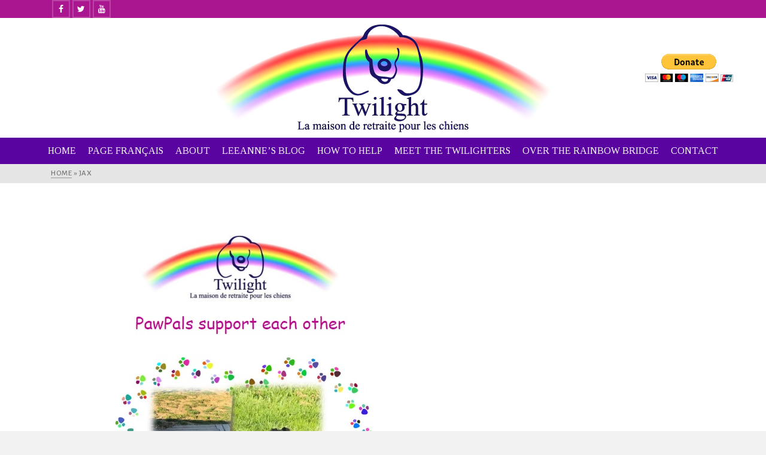

--- FILE ---
content_type: text/html; charset=UTF-8
request_url: https://twilightchiens.com/jax/
body_size: 12769
content:
<!DOCTYPE html>
<html class="no-js" dir="ltr" lang="en-GB" itemscope="itemscope" itemtype="http://schema.org/WebPage" >
<head>
  <meta charset="UTF-8">
  <meta name="viewport" content="width=device-width, initial-scale=1.0">
  <meta http-equiv="X-UA-Compatible" content="IE=edge">
  <script>(function(html){html.className = html.className.replace(/\bno-js\b/,'js')})(document.documentElement);</script>
<title>JAx | Twilight</title>

		<!-- All in One SEO 4.2.2 -->
		<meta name="robots" content="max-image-preview:large" />
		<link rel="canonical" href="https://twilightchiens.com/jax/" />
		<meta property="og:locale" content="en_GB" />
		<meta property="og:site_name" content="Twilight | La maison de retraite pour les chiens" />
		<meta property="og:type" content="article" />
		<meta property="og:title" content="JAx | Twilight" />
		<meta property="og:url" content="https://twilightchiens.com/jax/" />
		<meta property="article:published_time" content="2020-10-21T08:43:51+00:00" />
		<meta property="article:modified_time" content="2020-10-21T08:43:51+00:00" />
		<meta name="twitter:card" content="summary" />
		<meta name="twitter:title" content="JAx | Twilight" />
		<script type="application/ld+json" class="aioseo-schema">
			{"@context":"https:\/\/schema.org","@graph":[{"@type":"WebSite","@id":"https:\/\/twilightchiens.com\/#website","url":"https:\/\/twilightchiens.com\/","name":"Twilight","description":"La maison de retraite pour les chiens","inLanguage":"en-GB","publisher":{"@id":"https:\/\/twilightchiens.com\/#organization"}},{"@type":"Organization","@id":"https:\/\/twilightchiens.com\/#organization","name":"Twilight","url":"https:\/\/twilightchiens.com\/"},{"@type":"BreadcrumbList","@id":"https:\/\/twilightchiens.com\/jax\/#breadcrumblist","itemListElement":[{"@type":"ListItem","@id":"https:\/\/twilightchiens.com\/#listItem","position":1,"item":{"@type":"WebPage","@id":"https:\/\/twilightchiens.com\/","name":"Home","description":"Twilight the retirement home for dogs situated in the Dordogne, France cares for over 30 old, sick and disabled dogs in a loving home environment.","url":"https:\/\/twilightchiens.com\/"},"nextItem":"https:\/\/twilightchiens.com\/jax\/#listItem"},{"@type":"ListItem","@id":"https:\/\/twilightchiens.com\/jax\/#listItem","position":2,"item":{"@type":"WebPage","@id":"https:\/\/twilightchiens.com\/jax\/","name":"JAx","url":"https:\/\/twilightchiens.com\/jax\/"},"previousItem":"https:\/\/twilightchiens.com\/#listItem"}]},{"@type":"Person","@id":"https:\/\/twilightchiens.com\/author\/liz-brown\/#author","url":"https:\/\/twilightchiens.com\/author\/liz-brown\/","name":"Liz Brown","image":{"@type":"ImageObject","@id":"https:\/\/twilightchiens.com\/jax\/#authorImage","url":"https:\/\/secure.gravatar.com\/avatar\/53af678a68b4d432db952805084dadce?s=96&d=blank&r=g","width":96,"height":96,"caption":"Liz Brown"}},{"@type":"ItemPage","@id":"https:\/\/twilightchiens.com\/jax\/#itempage","url":"https:\/\/twilightchiens.com\/jax\/","name":"JAx | Twilight","inLanguage":"en-GB","isPartOf":{"@id":"https:\/\/twilightchiens.com\/#website"},"breadcrumb":{"@id":"https:\/\/twilightchiens.com\/jax\/#breadcrumblist"},"author":"https:\/\/twilightchiens.com\/author\/liz-brown\/#author","creator":"https:\/\/twilightchiens.com\/author\/liz-brown\/#author","datePublished":"2020-10-21T08:43:51+00:00","dateModified":"2020-10-21T08:43:51+00:00"}]}
		</script>
		<!-- All in One SEO -->

<link rel='dns-prefetch' href='//static.addtoany.com' />
<link rel='dns-prefetch' href='//fonts.googleapis.com' />
<link rel="alternate" type="application/rss+xml" title="Twilight &raquo; Feed" href="https://twilightchiens.com/feed/" />
<link rel="alternate" type="application/rss+xml" title="Twilight &raquo; Comments Feed" href="https://twilightchiens.com/comments/feed/" />
		<!-- This site uses the Google Analytics by MonsterInsights plugin v8.6.0 - Using Analytics tracking - https://www.monsterinsights.com/ -->
							<script src="//www.googletagmanager.com/gtag/js?id=UA-143759465-1"  data-cfasync="false" data-wpfc-render="false" type="text/javascript" async></script>
			<script data-cfasync="false" data-wpfc-render="false" type="text/javascript">
				var mi_version = '8.6.0';
				var mi_track_user = true;
				var mi_no_track_reason = '';
				
								var disableStrs = [
															'ga-disable-UA-143759465-1',
									];

				/* Function to detect opted out users */
				function __gtagTrackerIsOptedOut() {
					for ( var index = 0; index < disableStrs.length; index++ ) {
						if ( document.cookie.indexOf( disableStrs[ index ] + '=true' ) > -1 ) {
							return true;
						}
					}

					return false;
				}

				/* Disable tracking if the opt-out cookie exists. */
				if ( __gtagTrackerIsOptedOut() ) {
					for ( var index = 0; index < disableStrs.length; index++ ) {
						window[ disableStrs[ index ] ] = true;
					}
				}

				/* Opt-out function */
				function __gtagTrackerOptout() {
					for ( var index = 0; index < disableStrs.length; index++ ) {
						document.cookie = disableStrs[ index ] + '=true; expires=Thu, 31 Dec 2099 23:59:59 UTC; path=/';
						window[ disableStrs[ index ] ] = true;
					}
				}

				if ( 'undefined' === typeof gaOptout ) {
					function gaOptout() {
						__gtagTrackerOptout();
					}
				}
								window.dataLayer = window.dataLayer || [];

				window.MonsterInsightsDualTracker = {
					helpers: {},
					trackers: {},
				};
				if ( mi_track_user ) {
					function __gtagDataLayer() {
						dataLayer.push( arguments );
					}

					function __gtagTracker( type, name, parameters ) {
						if (!parameters) {
							parameters = {};
						}

						if (parameters.send_to) {
							__gtagDataLayer.apply( null, arguments );
							return;
						}

						if ( type === 'event' ) {
							
															parameters.send_to = monsterinsights_frontend.ua;
								__gtagDataLayer( type, name, parameters );
													} else {
							__gtagDataLayer.apply( null, arguments );
						}
					}
					__gtagTracker( 'js', new Date() );
					__gtagTracker( 'set', {
						'developer_id.dZGIzZG' : true,
											} );
															__gtagTracker( 'config', 'UA-143759465-1', {"forceSSL":"true","link_attribution":"true"} );
										window.gtag = __gtagTracker;											(function () {
							/* https://developers.google.com/analytics/devguides/collection/analyticsjs/ */
							/* ga and __gaTracker compatibility shim. */
							var noopfn = function () {
								return null;
							};
							var newtracker = function () {
								return new Tracker();
							};
							var Tracker = function () {
								return null;
							};
							var p = Tracker.prototype;
							p.get = noopfn;
							p.set = noopfn;
							p.send = function (){
								var args = Array.prototype.slice.call(arguments);
								args.unshift( 'send' );
								__gaTracker.apply(null, args);
							};
							var __gaTracker = function () {
								var len = arguments.length;
								if ( len === 0 ) {
									return;
								}
								var f = arguments[len - 1];
								if ( typeof f !== 'object' || f === null || typeof f.hitCallback !== 'function' ) {
									if ( 'send' === arguments[0] ) {
										var hitConverted, hitObject = false, action;
										if ( 'event' === arguments[1] ) {
											if ( 'undefined' !== typeof arguments[3] ) {
												hitObject = {
													'eventAction': arguments[3],
													'eventCategory': arguments[2],
													'eventLabel': arguments[4],
													'value': arguments[5] ? arguments[5] : 1,
												}
											}
										}
										if ( 'pageview' === arguments[1] ) {
											if ( 'undefined' !== typeof arguments[2] ) {
												hitObject = {
													'eventAction': 'page_view',
													'page_path' : arguments[2],
												}
											}
										}
										if ( typeof arguments[2] === 'object' ) {
											hitObject = arguments[2];
										}
										if ( typeof arguments[5] === 'object' ) {
											Object.assign( hitObject, arguments[5] );
										}
										if ( 'undefined' !== typeof arguments[1].hitType ) {
											hitObject = arguments[1];
											if ( 'pageview' === hitObject.hitType ) {
												hitObject.eventAction = 'page_view';
											}
										}
										if ( hitObject ) {
											action = 'timing' === arguments[1].hitType ? 'timing_complete' : hitObject.eventAction;
											hitConverted = mapArgs( hitObject );
											__gtagTracker( 'event', action, hitConverted );
										}
									}
									return;
								}

								function mapArgs( args ) {
									var arg, hit = {};
									var gaMap = {
										'eventCategory': 'event_category',
										'eventAction': 'event_action',
										'eventLabel': 'event_label',
										'eventValue': 'event_value',
										'nonInteraction': 'non_interaction',
										'timingCategory': 'event_category',
										'timingVar': 'name',
										'timingValue': 'value',
										'timingLabel': 'event_label',
										'page' : 'page_path',
										'location' : 'page_location',
										'title' : 'page_title',
									};
									for ( arg in args ) {
																				if ( ! ( ! args.hasOwnProperty(arg) || ! gaMap.hasOwnProperty(arg) ) ) {
											hit[gaMap[arg]] = args[arg];
										} else {
											hit[arg] = args[arg];
										}
									}
									return hit;
								}

								try {
									f.hitCallback();
								} catch ( ex ) {
								}
							};
							__gaTracker.create = newtracker;
							__gaTracker.getByName = newtracker;
							__gaTracker.getAll = function () {
								return [];
							};
							__gaTracker.remove = noopfn;
							__gaTracker.loaded = true;
							window['__gaTracker'] = __gaTracker;
						})();
									} else {
										console.log( "" );
					( function () {
							function __gtagTracker() {
								return null;
							}
							window['__gtagTracker'] = __gtagTracker;
							window['gtag'] = __gtagTracker;
					} )();
									}
			</script>
				<!-- / Google Analytics by MonsterInsights -->
		<script type="text/javascript">
/* <![CDATA[ */
window._wpemojiSettings = {"baseUrl":"https:\/\/s.w.org\/images\/core\/emoji\/15.0.3\/72x72\/","ext":".png","svgUrl":"https:\/\/s.w.org\/images\/core\/emoji\/15.0.3\/svg\/","svgExt":".svg","source":{"concatemoji":"https:\/\/twilightchiens.com\/wp-includes\/js\/wp-emoji-release.min.js?ver=6.5.2"}};
/*! This file is auto-generated */
!function(i,n){var o,s,e;function c(e){try{var t={supportTests:e,timestamp:(new Date).valueOf()};sessionStorage.setItem(o,JSON.stringify(t))}catch(e){}}function p(e,t,n){e.clearRect(0,0,e.canvas.width,e.canvas.height),e.fillText(t,0,0);var t=new Uint32Array(e.getImageData(0,0,e.canvas.width,e.canvas.height).data),r=(e.clearRect(0,0,e.canvas.width,e.canvas.height),e.fillText(n,0,0),new Uint32Array(e.getImageData(0,0,e.canvas.width,e.canvas.height).data));return t.every(function(e,t){return e===r[t]})}function u(e,t,n){switch(t){case"flag":return n(e,"\ud83c\udff3\ufe0f\u200d\u26a7\ufe0f","\ud83c\udff3\ufe0f\u200b\u26a7\ufe0f")?!1:!n(e,"\ud83c\uddfa\ud83c\uddf3","\ud83c\uddfa\u200b\ud83c\uddf3")&&!n(e,"\ud83c\udff4\udb40\udc67\udb40\udc62\udb40\udc65\udb40\udc6e\udb40\udc67\udb40\udc7f","\ud83c\udff4\u200b\udb40\udc67\u200b\udb40\udc62\u200b\udb40\udc65\u200b\udb40\udc6e\u200b\udb40\udc67\u200b\udb40\udc7f");case"emoji":return!n(e,"\ud83d\udc26\u200d\u2b1b","\ud83d\udc26\u200b\u2b1b")}return!1}function f(e,t,n){var r="undefined"!=typeof WorkerGlobalScope&&self instanceof WorkerGlobalScope?new OffscreenCanvas(300,150):i.createElement("canvas"),a=r.getContext("2d",{willReadFrequently:!0}),o=(a.textBaseline="top",a.font="600 32px Arial",{});return e.forEach(function(e){o[e]=t(a,e,n)}),o}function t(e){var t=i.createElement("script");t.src=e,t.defer=!0,i.head.appendChild(t)}"undefined"!=typeof Promise&&(o="wpEmojiSettingsSupports",s=["flag","emoji"],n.supports={everything:!0,everythingExceptFlag:!0},e=new Promise(function(e){i.addEventListener("DOMContentLoaded",e,{once:!0})}),new Promise(function(t){var n=function(){try{var e=JSON.parse(sessionStorage.getItem(o));if("object"==typeof e&&"number"==typeof e.timestamp&&(new Date).valueOf()<e.timestamp+604800&&"object"==typeof e.supportTests)return e.supportTests}catch(e){}return null}();if(!n){if("undefined"!=typeof Worker&&"undefined"!=typeof OffscreenCanvas&&"undefined"!=typeof URL&&URL.createObjectURL&&"undefined"!=typeof Blob)try{var e="postMessage("+f.toString()+"("+[JSON.stringify(s),u.toString(),p.toString()].join(",")+"));",r=new Blob([e],{type:"text/javascript"}),a=new Worker(URL.createObjectURL(r),{name:"wpTestEmojiSupports"});return void(a.onmessage=function(e){c(n=e.data),a.terminate(),t(n)})}catch(e){}c(n=f(s,u,p))}t(n)}).then(function(e){for(var t in e)n.supports[t]=e[t],n.supports.everything=n.supports.everything&&n.supports[t],"flag"!==t&&(n.supports.everythingExceptFlag=n.supports.everythingExceptFlag&&n.supports[t]);n.supports.everythingExceptFlag=n.supports.everythingExceptFlag&&!n.supports.flag,n.DOMReady=!1,n.readyCallback=function(){n.DOMReady=!0}}).then(function(){return e}).then(function(){var e;n.supports.everything||(n.readyCallback(),(e=n.source||{}).concatemoji?t(e.concatemoji):e.wpemoji&&e.twemoji&&(t(e.twemoji),t(e.wpemoji)))}))}((window,document),window._wpemojiSettings);
/* ]]> */
</script>
<style id='wp-emoji-styles-inline-css' type='text/css'>

	img.wp-smiley, img.emoji {
		display: inline !important;
		border: none !important;
		box-shadow: none !important;
		height: 1em !important;
		width: 1em !important;
		margin: 0 0.07em !important;
		vertical-align: -0.1em !important;
		background: none !important;
		padding: 0 !important;
	}
</style>
<link rel='stylesheet' id='wp-block-library-css' href='https://twilightchiens.com/wp-includes/css/dist/block-library/style.min.css?ver=6.5.2' type='text/css' media='all' />
<style id='classic-theme-styles-inline-css' type='text/css'>
/*! This file is auto-generated */
.wp-block-button__link{color:#fff;background-color:#32373c;border-radius:9999px;box-shadow:none;text-decoration:none;padding:calc(.667em + 2px) calc(1.333em + 2px);font-size:1.125em}.wp-block-file__button{background:#32373c;color:#fff;text-decoration:none}
</style>
<style id='global-styles-inline-css' type='text/css'>
body{--wp--preset--color--black: #000;--wp--preset--color--cyan-bluish-gray: #abb8c3;--wp--preset--color--white: #fff;--wp--preset--color--pale-pink: #f78da7;--wp--preset--color--vivid-red: #cf2e2e;--wp--preset--color--luminous-vivid-orange: #ff6900;--wp--preset--color--luminous-vivid-amber: #fcb900;--wp--preset--color--light-green-cyan: #7bdcb5;--wp--preset--color--vivid-green-cyan: #00d084;--wp--preset--color--pale-cyan-blue: #8ed1fc;--wp--preset--color--vivid-cyan-blue: #0693e3;--wp--preset--color--vivid-purple: #9b51e0;--wp--preset--color--ascend-primary: #ad54d3;--wp--preset--color--ascend-primary-light: #c168e7;--wp--preset--color--very-light-gray: #eee;--wp--preset--color--very-dark-gray: #444;--wp--preset--gradient--vivid-cyan-blue-to-vivid-purple: linear-gradient(135deg,rgba(6,147,227,1) 0%,rgb(155,81,224) 100%);--wp--preset--gradient--light-green-cyan-to-vivid-green-cyan: linear-gradient(135deg,rgb(122,220,180) 0%,rgb(0,208,130) 100%);--wp--preset--gradient--luminous-vivid-amber-to-luminous-vivid-orange: linear-gradient(135deg,rgba(252,185,0,1) 0%,rgba(255,105,0,1) 100%);--wp--preset--gradient--luminous-vivid-orange-to-vivid-red: linear-gradient(135deg,rgba(255,105,0,1) 0%,rgb(207,46,46) 100%);--wp--preset--gradient--very-light-gray-to-cyan-bluish-gray: linear-gradient(135deg,rgb(238,238,238) 0%,rgb(169,184,195) 100%);--wp--preset--gradient--cool-to-warm-spectrum: linear-gradient(135deg,rgb(74,234,220) 0%,rgb(151,120,209) 20%,rgb(207,42,186) 40%,rgb(238,44,130) 60%,rgb(251,105,98) 80%,rgb(254,248,76) 100%);--wp--preset--gradient--blush-light-purple: linear-gradient(135deg,rgb(255,206,236) 0%,rgb(152,150,240) 100%);--wp--preset--gradient--blush-bordeaux: linear-gradient(135deg,rgb(254,205,165) 0%,rgb(254,45,45) 50%,rgb(107,0,62) 100%);--wp--preset--gradient--luminous-dusk: linear-gradient(135deg,rgb(255,203,112) 0%,rgb(199,81,192) 50%,rgb(65,88,208) 100%);--wp--preset--gradient--pale-ocean: linear-gradient(135deg,rgb(255,245,203) 0%,rgb(182,227,212) 50%,rgb(51,167,181) 100%);--wp--preset--gradient--electric-grass: linear-gradient(135deg,rgb(202,248,128) 0%,rgb(113,206,126) 100%);--wp--preset--gradient--midnight: linear-gradient(135deg,rgb(2,3,129) 0%,rgb(40,116,252) 100%);--wp--preset--font-size--small: 13px;--wp--preset--font-size--medium: 20px;--wp--preset--font-size--large: 36px;--wp--preset--font-size--x-large: 42px;--wp--preset--spacing--20: 0.44rem;--wp--preset--spacing--30: 0.67rem;--wp--preset--spacing--40: 1rem;--wp--preset--spacing--50: 1.5rem;--wp--preset--spacing--60: 2.25rem;--wp--preset--spacing--70: 3.38rem;--wp--preset--spacing--80: 5.06rem;--wp--preset--shadow--natural: 6px 6px 9px rgba(0, 0, 0, 0.2);--wp--preset--shadow--deep: 12px 12px 50px rgba(0, 0, 0, 0.4);--wp--preset--shadow--sharp: 6px 6px 0px rgba(0, 0, 0, 0.2);--wp--preset--shadow--outlined: 6px 6px 0px -3px rgba(255, 255, 255, 1), 6px 6px rgba(0, 0, 0, 1);--wp--preset--shadow--crisp: 6px 6px 0px rgba(0, 0, 0, 1);}:where(.is-layout-flex){gap: 0.5em;}:where(.is-layout-grid){gap: 0.5em;}body .is-layout-flow > .alignleft{float: left;margin-inline-start: 0;margin-inline-end: 2em;}body .is-layout-flow > .alignright{float: right;margin-inline-start: 2em;margin-inline-end: 0;}body .is-layout-flow > .aligncenter{margin-left: auto !important;margin-right: auto !important;}body .is-layout-constrained > .alignleft{float: left;margin-inline-start: 0;margin-inline-end: 2em;}body .is-layout-constrained > .alignright{float: right;margin-inline-start: 2em;margin-inline-end: 0;}body .is-layout-constrained > .aligncenter{margin-left: auto !important;margin-right: auto !important;}body .is-layout-constrained > :where(:not(.alignleft):not(.alignright):not(.alignfull)){max-width: var(--wp--style--global--content-size);margin-left: auto !important;margin-right: auto !important;}body .is-layout-constrained > .alignwide{max-width: var(--wp--style--global--wide-size);}body .is-layout-flex{display: flex;}body .is-layout-flex{flex-wrap: wrap;align-items: center;}body .is-layout-flex > *{margin: 0;}body .is-layout-grid{display: grid;}body .is-layout-grid > *{margin: 0;}:where(.wp-block-columns.is-layout-flex){gap: 2em;}:where(.wp-block-columns.is-layout-grid){gap: 2em;}:where(.wp-block-post-template.is-layout-flex){gap: 1.25em;}:where(.wp-block-post-template.is-layout-grid){gap: 1.25em;}.has-black-color{color: var(--wp--preset--color--black) !important;}.has-cyan-bluish-gray-color{color: var(--wp--preset--color--cyan-bluish-gray) !important;}.has-white-color{color: var(--wp--preset--color--white) !important;}.has-pale-pink-color{color: var(--wp--preset--color--pale-pink) !important;}.has-vivid-red-color{color: var(--wp--preset--color--vivid-red) !important;}.has-luminous-vivid-orange-color{color: var(--wp--preset--color--luminous-vivid-orange) !important;}.has-luminous-vivid-amber-color{color: var(--wp--preset--color--luminous-vivid-amber) !important;}.has-light-green-cyan-color{color: var(--wp--preset--color--light-green-cyan) !important;}.has-vivid-green-cyan-color{color: var(--wp--preset--color--vivid-green-cyan) !important;}.has-pale-cyan-blue-color{color: var(--wp--preset--color--pale-cyan-blue) !important;}.has-vivid-cyan-blue-color{color: var(--wp--preset--color--vivid-cyan-blue) !important;}.has-vivid-purple-color{color: var(--wp--preset--color--vivid-purple) !important;}.has-black-background-color{background-color: var(--wp--preset--color--black) !important;}.has-cyan-bluish-gray-background-color{background-color: var(--wp--preset--color--cyan-bluish-gray) !important;}.has-white-background-color{background-color: var(--wp--preset--color--white) !important;}.has-pale-pink-background-color{background-color: var(--wp--preset--color--pale-pink) !important;}.has-vivid-red-background-color{background-color: var(--wp--preset--color--vivid-red) !important;}.has-luminous-vivid-orange-background-color{background-color: var(--wp--preset--color--luminous-vivid-orange) !important;}.has-luminous-vivid-amber-background-color{background-color: var(--wp--preset--color--luminous-vivid-amber) !important;}.has-light-green-cyan-background-color{background-color: var(--wp--preset--color--light-green-cyan) !important;}.has-vivid-green-cyan-background-color{background-color: var(--wp--preset--color--vivid-green-cyan) !important;}.has-pale-cyan-blue-background-color{background-color: var(--wp--preset--color--pale-cyan-blue) !important;}.has-vivid-cyan-blue-background-color{background-color: var(--wp--preset--color--vivid-cyan-blue) !important;}.has-vivid-purple-background-color{background-color: var(--wp--preset--color--vivid-purple) !important;}.has-black-border-color{border-color: var(--wp--preset--color--black) !important;}.has-cyan-bluish-gray-border-color{border-color: var(--wp--preset--color--cyan-bluish-gray) !important;}.has-white-border-color{border-color: var(--wp--preset--color--white) !important;}.has-pale-pink-border-color{border-color: var(--wp--preset--color--pale-pink) !important;}.has-vivid-red-border-color{border-color: var(--wp--preset--color--vivid-red) !important;}.has-luminous-vivid-orange-border-color{border-color: var(--wp--preset--color--luminous-vivid-orange) !important;}.has-luminous-vivid-amber-border-color{border-color: var(--wp--preset--color--luminous-vivid-amber) !important;}.has-light-green-cyan-border-color{border-color: var(--wp--preset--color--light-green-cyan) !important;}.has-vivid-green-cyan-border-color{border-color: var(--wp--preset--color--vivid-green-cyan) !important;}.has-pale-cyan-blue-border-color{border-color: var(--wp--preset--color--pale-cyan-blue) !important;}.has-vivid-cyan-blue-border-color{border-color: var(--wp--preset--color--vivid-cyan-blue) !important;}.has-vivid-purple-border-color{border-color: var(--wp--preset--color--vivid-purple) !important;}.has-vivid-cyan-blue-to-vivid-purple-gradient-background{background: var(--wp--preset--gradient--vivid-cyan-blue-to-vivid-purple) !important;}.has-light-green-cyan-to-vivid-green-cyan-gradient-background{background: var(--wp--preset--gradient--light-green-cyan-to-vivid-green-cyan) !important;}.has-luminous-vivid-amber-to-luminous-vivid-orange-gradient-background{background: var(--wp--preset--gradient--luminous-vivid-amber-to-luminous-vivid-orange) !important;}.has-luminous-vivid-orange-to-vivid-red-gradient-background{background: var(--wp--preset--gradient--luminous-vivid-orange-to-vivid-red) !important;}.has-very-light-gray-to-cyan-bluish-gray-gradient-background{background: var(--wp--preset--gradient--very-light-gray-to-cyan-bluish-gray) !important;}.has-cool-to-warm-spectrum-gradient-background{background: var(--wp--preset--gradient--cool-to-warm-spectrum) !important;}.has-blush-light-purple-gradient-background{background: var(--wp--preset--gradient--blush-light-purple) !important;}.has-blush-bordeaux-gradient-background{background: var(--wp--preset--gradient--blush-bordeaux) !important;}.has-luminous-dusk-gradient-background{background: var(--wp--preset--gradient--luminous-dusk) !important;}.has-pale-ocean-gradient-background{background: var(--wp--preset--gradient--pale-ocean) !important;}.has-electric-grass-gradient-background{background: var(--wp--preset--gradient--electric-grass) !important;}.has-midnight-gradient-background{background: var(--wp--preset--gradient--midnight) !important;}.has-small-font-size{font-size: var(--wp--preset--font-size--small) !important;}.has-medium-font-size{font-size: var(--wp--preset--font-size--medium) !important;}.has-large-font-size{font-size: var(--wp--preset--font-size--large) !important;}.has-x-large-font-size{font-size: var(--wp--preset--font-size--x-large) !important;}
.wp-block-navigation a:where(:not(.wp-element-button)){color: inherit;}
:where(.wp-block-post-template.is-layout-flex){gap: 1.25em;}:where(.wp-block-post-template.is-layout-grid){gap: 1.25em;}
:where(.wp-block-columns.is-layout-flex){gap: 2em;}:where(.wp-block-columns.is-layout-grid){gap: 2em;}
.wp-block-pullquote{font-size: 1.5em;line-height: 1.6;}
</style>
<link rel='stylesheet' id='contact-form-7-css' href='https://twilightchiens.com/wp-content/plugins/contact-form-7/includes/css/styles.css?ver=5.6' type='text/css' media='all' />
<!--[if lt IE]>
<link rel='stylesheet' id='ascend_ie_fallback-css' href='https://twilightchiens.com/wp-content/themes/ascend_premium/assets/css/ie_fallback.css?ver=1.8.2' type='text/css' media='all' />
<![endif]-->
<link rel='stylesheet' id='addtoany-css' href='https://twilightchiens.com/wp-content/plugins/add-to-any/addtoany.min.css?ver=1.16' type='text/css' media='all' />
<link rel='stylesheet' id='kadence_slider_css-css' href='https://twilightchiens.com/wp-content/plugins/kadence-slider/css/ksp.css?ver=2.3.4' type='text/css' media='all' />
<link rel='stylesheet' id='ascend_main-css' href='https://twilightchiens.com/wp-content/themes/ascend_premium/assets/css/ascend.css?ver=1.8.2' type='text/css' media='all' />
<link rel='stylesheet' id='ascend_icons-css' href='https://twilightchiens.com/wp-content/themes/ascend_premium/assets/css/ascend_icons.css?ver=1.8.2' type='text/css' media='all' />
<link rel='stylesheet' id='kadence_child-css' href='https://twilightchiens.com/wp-content/themes/ascend_premium_child/style.css?ver=1.0.0' type='text/css' media='all' />
<link rel='stylesheet' id='redux-google-fonts-ascend-css' href='https://fonts.googleapis.com/css?family=Source+Sans+Pro%3A400%7CTinos%3A400%7CAlegreya+Sans%3A100%2C300%2C400%2C500%2C700%2C800%2C900%2C100italic%2C300italic%2C400italic%2C500italic%2C700italic%2C800italic%2C900italic&#038;subset=latin&#038;ver=1672921711' type='text/css' media='all' />
<link rel='stylesheet' id='redux-google-fonts-kadence_slider-css' href='https://fonts.googleapis.com/css?family=Raleway%3A800%2C600%2C400%2C300%2C200&#038;ver=1537104945' type='text/css' media='all' />
<script type="text/javascript" src="https://twilightchiens.com/wp-content/plugins/google-analytics-for-wordpress/assets/js/frontend-gtag.min.js?ver=8.6.0" id="monsterinsights-frontend-script-js"></script>
<script data-cfasync="false" data-wpfc-render="false" type="text/javascript" id='monsterinsights-frontend-script-js-extra'>/* <![CDATA[ */
var monsterinsights_frontend = {"js_events_tracking":"true","download_extensions":"doc,pdf,ppt,zip,xls,docx,pptx,xlsx","inbound_paths":"[{\"path\":\"\\\/go\\\/\",\"label\":\"affiliate\"},{\"path\":\"\\\/recommend\\\/\",\"label\":\"affiliate\"}]","home_url":"https:\/\/twilightchiens.com","hash_tracking":"false","ua":"UA-143759465-1","v4_id":""};/* ]]> */
</script>
<script type="text/javascript" id="addtoany-core-js-before">
/* <![CDATA[ */
window.a2a_config=window.a2a_config||{};a2a_config.callbacks=[];a2a_config.overlays=[];a2a_config.templates={};a2a_localize = {
	Share: "Share",
	Save: "Save",
	Subscribe: "Subscribe",
	Email: "Email",
	Bookmark: "Bookmark",
	ShowAll: "Show All",
	ShowLess: "Show less",
	FindServices: "Find service(s)",
	FindAnyServiceToAddTo: "Instantly find any service to add to",
	PoweredBy: "Powered by",
	ShareViaEmail: "Share via email",
	SubscribeViaEmail: "Subscribe via email",
	BookmarkInYourBrowser: "Bookmark in your browser",
	BookmarkInstructions: "Press Ctrl+D or \u2318+D to bookmark this page",
	AddToYourFavorites: "Add to your favourites",
	SendFromWebOrProgram: "Send from any email address or email program",
	EmailProgram: "Email program",
	More: "More&#8230;",
	ThanksForSharing: "Thanks for sharing!",
	ThanksForFollowing: "Thanks for following!"
};
/* ]]> */
</script>
<script type="text/javascript" async src="https://static.addtoany.com/menu/page.js" id="addtoany-core-js"></script>
<script type="text/javascript" src="https://twilightchiens.com/wp-includes/js/jquery/jquery.min.js?ver=3.7.1" id="jquery-core-js"></script>
<script type="text/javascript" src="https://twilightchiens.com/wp-includes/js/jquery/jquery-migrate.min.js?ver=3.4.1" id="jquery-migrate-js"></script>
<script type="text/javascript" async src="https://twilightchiens.com/wp-content/plugins/add-to-any/addtoany.min.js?ver=1.1" id="addtoany-jquery-js"></script>
<!--[if lt IE 9]>
<script type="text/javascript" src="https://twilightchiens.com/wp-content/themes/ascend_premium/assets/js/vendor/html5shiv.min.js?ver=6.5.2" id="ascend-html5shiv-js"></script>
<![endif]-->
<!--[if lt IE 9]>
<script type="text/javascript" src="https://twilightchiens.com/wp-content/themes/ascend_premium/assets/js/vendor/respond.min.js?ver=6.5.2" id="ascend-respond-js"></script>
<![endif]-->
<script type="text/javascript" src="https://twilightchiens.com/wp-content/themes/ascend_premium/assets/js/vendor/custom-modernizer-min.js?ver=1.8.2" id="modernizrc-js"></script>
<link rel="https://api.w.org/" href="https://twilightchiens.com/wp-json/" /><link rel="alternate" type="application/json" href="https://twilightchiens.com/wp-json/wp/v2/media/4618" /><link rel="EditURI" type="application/rsd+xml" title="RSD" href="https://twilightchiens.com/xmlrpc.php?rsd" />
<meta name="generator" content="WordPress 6.5.2" />
<link rel='shortlink' href='https://twilightchiens.com/?p=4618' />
<link rel="alternate" type="application/json+oembed" href="https://twilightchiens.com/wp-json/oembed/1.0/embed?url=https%3A%2F%2Ftwilightchiens.com%2Fjax%2F" />
<link rel="alternate" type="text/xml+oembed" href="https://twilightchiens.com/wp-json/oembed/1.0/embed?url=https%3A%2F%2Ftwilightchiens.com%2Fjax%2F&#038;format=xml" />
<script type="text/javascript">var light_error = "The image could not be loaded.", light_of = "%curr% of %total%";</script><link rel="stylesheet" href="https://use.typekit.net/pjt8naw.css"><style type="text/css" id="kt-custom-css">a, .primary-color, .postlist article .entry-content a.more-link:hover,.widget_price_filter .price_slider_amount .button, .product .product_meta a:hover, .star-rating, .above-footer-widgets a:not(.button):hover, .sidebar a:not(.button):hover, .elementor-widget-sidebar a:not(.button):hover, .footerclass a:hover, .posttags a:hover, .tagcloud a:hover, .kt_bc_nomargin #kadbreadcrumbs a:hover, #kadbreadcrumbs a:hover, .wp-pagenavi a:hover, .woocommerce-pagination ul.page-numbers li a:hover, .woocommerce-pagination ul.page-numbers li span:hover, .has-ascend-primary-color {color:#ad54d3;} .comment-content a:not(.button):hover, .entry-content p a:not(.button):not(.select2-choice):not([data-rel="lightbox"]):hover, .kt_product_toggle_outer .toggle_grid:hover, .kt_product_toggle_outer .toggle_list:hover, .kt_product_toggle_outer .toggle_grid.toggle_active, .kt_product_toggle_outer .toggle_list.toggle_active, .product .product_meta a, .product .woocommerce-tabs .wc-tabs > li.active > a, .product .woocommerce-tabs .wc-tabs > li.active > a:hover, .product .woocommerce-tabs .wc-tabs > li.active > a:focus, #payment ul.wc_payment_methods li.wc_payment_method input[type=radio]:first-child:checked+label, .kt-woo-account-nav .woocommerce-MyAccount-navigation ul li.is-active a, a.added_to_cart, .widget_pages ul li.kt-drop-toggle > .kt-toggle-sub, .widget_categories ul li.kt-drop-toggle > .kt-toggle-sub, .widget_product_categories ul li.kt-drop-toggle > .kt-toggle-sub, .widget_recent_entries ul li a:hover ~ .kt-toggle-sub, .widget_recent_comments ul li a:hover ~ .kt-toggle-sub, .widget_archive ul li a:hover ~ .kt-toggle-sub, .widget_pages ul li a:hover ~ .kt-toggle-sub, .widget_categories ul li a:hover ~ .kt-toggle-sub, .widget_meta ul li a:hover ~ .kt-toggle-sub, .widget_product_categories ul li a:hover ~ .kt-toggle-sub,.kt-tabs.kt-tabs-style2 > li > a:hover, .kt-tabs > li.active > a, .kt-tabs > li.active > a:hover, .kt-tabs > li.active > a:focus, .kt_bc_nomargin #kadbreadcrumbs a:hover, #kadbreadcrumbs a:hover, .footerclass .menu li a:hover, .widget_recent_entries ul li a:hover, .posttags a:hover, .tagcloud a:hover,.widget_recent_comments ul li a:hover, .widget_archive ul li a:hover, .widget_pages ul li a:hover, .widget_categories ul li a:hover, .widget_meta ul li a:hover, .widget_product_categories ul li a:hover, .box-icon-item .icon-container .icon-left-highlight,.box-icon-item .icon-container .icon-right-highlight, .widget_pages ul li.current-cat > a, .widget_categories ul li.current-cat > a, .widget_product_categories ul li.current-cat > a, #payment ul.wc_payment_methods li.wc_payment_method input[type=radio]:first-child:checked + label:before, .wp-pagenavi .current, .wp-pagenavi a:hover, .kt-mobile-header-toggle .header-underscore-icon [class*=kt-icon-], .woocommerce-pagination ul.page-numbers li a.current, .woocommerce-pagination ul.page-numbers li span.current, .woocommerce-pagination ul.page-numbers li a:hover, .woocommerce-pagination ul.page-numbers li span:hover, .widget_layered_nav ul li.chosen a, .widget_layered_nav_filters ul li a, .widget_rating_filter ul li.chosen a, .variations .kad_radio_variations label.selectedValue, .variations .kad_radio_variations label:hover{border-color:#ad54d3;} .kt-header-extras span.kt-cart-total, .btn, .button, .submit, button, input[type="submit"], .portfolio-loop-image-container .portfolio-hover-item .portfolio-overlay-color, .kt_product_toggle_outer .toggle_grid.toggle_active, .kt_product_toggle_outer .toggle_list.toggle_active, .product .woocommerce-tabs .wc-tabs > li.active > a, .product .woocommerce-tabs .wc-tabs > li.active > a:hover, .product .woocommerce-tabs .wc-tabs > li.active > a:focus, .product .woocommerce-tabs .wc-tabs:before, .woocommerce-info, .woocommerce-message, .woocommerce-noreviews, p.no-comments, .widget_pages ul li ul li.current-cat > a:before, .widget_categories ul li ul li.current-cat > a:before, .widget_product_categories ul li ul li.current-cat > a:before, .widget_pages ul li ul li a:hover:before, .widget_categories ul li ul li a:hover:before, .widget_product_categories ul li ul li a:hover:before, .kadence_recent_posts a.posts_widget_readmore:hover:before, .kt-accordion > .panel h5:after, .kt-tabs:before, .image_menu_overlay, .kadence_social_widget a:hover, .kt-tabs > li.active > a, .kt-tabs > li.active > a:hover, .kt-tabs > li.active > a:focus, .widget_pages ul li.current-cat > .count, .widget_categories ul li.current-cat > .count, .widget_product_categories ul li.current-cat > .count, .widget_recent_entries ul li a:hover ~ .count, .widget_recent_comments ul li a:hover ~ .count, .widget_archive ul li a:hover ~ .count, .widget_pages ul li a:hover ~ .count, .widget_categories ul li a:hover ~ .count, .widget_meta ul li a:hover ~ .count, .widget_product_categories ul li a:hover ~ .count, #payment ul.wc_payment_methods li.wc_payment_method input[type=radio]:first-child:checked + label:before, .select2-results .select2-highlighted, .wp-pagenavi .current, .kt-header-extras span.kt-cart-total, .kt-mobile-header-toggle span.kt-cart-total, .woocommerce-pagination ul.page-numbers li a.current, .woocommerce-pagination ul.page-numbers li span.current,.widget_price_filter .ui-slider .ui-slider-handle, .widget_layered_nav ul li.chosen span.count, .widget_layered_nav_filters ul li span.count, .variations .kad_radio_variations label.selectedValue, .box-icon-item .menu-icon-read-more .read-more-highlight, .select2-container--default .select2-results__option--highlighted[aria-selected], p.demo_store, .has-ascend-primary-background-color {background:#ad54d3;}@media (max-width: 767px){.filter-set li a.selected {background:#ad54d3;}} .has-ascend-primary-light-color {color:#c168e7} .has-ascend-primary-light-background-color{ background-color: #c168e7}.kad-header-height {height:200px;}.kt-header-position-above .header-sidewidth {width:0%;} .kt-header-position-above .header-logo-width {width:100%;}.kad-topbar-height {min-height:26px;}.kad-mobile-header-height {height:114px;}.headerclass, .mobile-headerclass, .kad-fixed-vertical-background-area{background: rgba(255, 255, 255, 1);}.titleclass .entry-title{font-size:32px;}@media (max-width: 768px) {.titleclass .entry-title{font-size:22px;}}.titleclass .subtitle{font-size:40px;}@media (max-width: 768px) {.titleclass .subtitle{font-size:20px;}}.titleclass .page-header  {height:120px;}@media (max-width: 768px) {.titleclass .page-header {height:60px;}}.product_item .product_archive_title {min-height:20px;}.second-navclass .sf-menu>li:after {background:#fff;}.kt-header-extras .kadence_social_widget a, .mobile-header-container .kt-mobile-header-toggle button {color:#ffffff;} button.mobile-navigation-toggle .kt-mnt span {background:#ffffff;} .kt-header-extras .kadence_social_widget a:hover{color:#fff;}.pop-modal-body .kt-woo-account-nav .kad-customer-name h5, .pop-modal-body .kt-woo-account-nav a, .pop-modal-body ul.product_list_widget li a:not(.remove), .pop-modal-body ul.product_list_widget {color:#dd3333;} .kt-mobile-menu form.search-form input[type="search"]::-webkit-input-placeholder {color:#dd3333;}.kt-mobile-menu form.search-form input[type="search"]:-ms-input-placeholder {color:#dd3333;}.kt-mobile-menu form.search-form input[type="search"]::-moz-placeholder {color:#dd3333;}.page-header {text-align:left;}.kt-header-extras #kad-head-cart-popup ul a:not(.remove), .kt-header-extras #kad-head-cart-popup ul .quantity, .kt-header-extras #kad-head-cart-popup ul li.empty, .kad-header-menu-inner .kt-header-extras .kt-woo-account-nav h5, .kad-relative-vertical-content .kt-header-extras .kt-woo-account-nav h5 {color:#444;}.mobile-top-icon-bar {min-height:28px;} .mobile-top-icon-bar a.top-icon-bar-link{line-height:28px;}.mobile-top-icon-bar a.top-icon-bar-link{font-size:18px;}.container-fullwidth .entry-content .aligncenter[class^=wp-block] { max-width:1140}.sidebar .widget-title {
    font-size: 24px;
    font-weight: 700;
    line-height: 30px;
}

.above-footer-widgets .widget-title:before, .footer-widget-title:before, .kt-title:before, .sidebar .widget-title:before {
    content: '';
    height: 2px;
    width: 100%;
    z-index: 1;
    background: rgba(0,0,0,.1);
    position: absolute;
    top: -20%;
    margin-top: -1px;
    left: 0;
}

.kad-header-menu-inner.container {
width: 100%;
max-width: 100%;
padding: 0;
}

.kt-header-layout-below-lg .nav-main>ul.sf-menu {
background: #5903a0;
}  


.kad-header-height {
max-width: 1170px;
margin: auto;
}

button.mobile-navigation-toggle .kt-mnt span {
    background: black;
}</style><link rel="icon" href="https://twilightchiens.com/wp-content/uploads/2018/09/cropped-twilight-logo600-32x32.jpg" sizes="32x32" />
<link rel="icon" href="https://twilightchiens.com/wp-content/uploads/2018/09/cropped-twilight-logo600-192x192.jpg" sizes="192x192" />
<link rel="apple-touch-icon" href="https://twilightchiens.com/wp-content/uploads/2018/09/cropped-twilight-logo600-180x180.jpg" />
<meta name="msapplication-TileImage" content="https://twilightchiens.com/wp-content/uploads/2018/09/cropped-twilight-logo600-270x270.jpg" />
<style type="text/css" title="dynamic-css" class="options-output">.mobile-top-icon-bar a.top-icon-bar-link{color:#000000;}.topbarclass{font-size:12px;}.titleclass{background-color:#cfdaf7;}.titleclass .top-contain-title{color:#0f2360;}.titleclass .subtitle, .titleclass .page-header-inner #kadbreadcrumbs, .titleclass .page-header-inner #kadbreadcrumbs a{color:#ffffff;}.product_item .product_archive_title{font-family:"Source Sans Pro";text-transform:none;line-height:20px;letter-spacing:1.2;font-weight:normal;font-style:600;color:#444444;font-size:15px;}.topbarclass, .topbarclass .sf-menu ul {background-color:#aa168f;}.footerclass, .footerclass .footer-widget-title span, body.body-style-bubbled .footerclass .footer-widget-title span{background-color:#aa168f;}.footerbase{background-color:#5903a0;}h1, .h1class{font-family:Tinos;line-height:40px;letter-spacing:1.2px;font-weight:normal;font-style:normal;color:#0f2360;font-size:40px;}h2, .h2class{font-family:Tinos;line-height:40px;letter-spacing:1.2px;font-weight:400;font-style:normal;color:#0f2360;font-size:32px;}h3{font-family:Tinos;line-height:36px;letter-spacing:1.2px;font-weight:400;font-style:normal;color:#0f2360;font-size:28px;}h4{font-family:Tinos;line-height:40px;letter-spacing:1.2px;font-weight:400;font-style:normal;color:#0f2360;font-size:28px;}h5{font-family:Tinos;line-height:24px;letter-spacing:1.2px;font-weight:normal;font-style:normal;color:#0f2360;font-size:18px;}.titleclass .subtitle{font-family:Tinos;letter-spacing:1.2px;font-weight:400;font-style:normal;}body{font-family:"Alegreya Sans";line-height:26px;letter-spacing:.5px;font-weight:500;font-style:normal;color:#000000;font-size:20px;}.nav-main ul.sf-menu > li > a, .kad-header-menu-inner .kt-header-extras ul.sf-menu > li > a, .kad-header-menu-inner .kt-header-extras .kt-extras-label [class*="kt-icon-"], .kt-header-extras .sf-vertical > li > a{font-family:Tinos;line-height:24px;letter-spacing:0px;font-weight:400;font-style:normal;color:#ffffff;font-size:16px;}.nav-main ul.sf-menu > li > a:hover, .nav-main ul.sf-menu > li.sfHover > a, .kt-header-extras .sf-vertical > li > a:hover{color:#de6df2;}button.mobile-navigation-toggle:hover .kt-mnt span{background:#de6df2;}.nav-main ul.sf-menu > li.current-menu-item > a{color:#eeee22;}.second-navclass .sf-menu > li > a{font-family:"Source Sans Pro";line-height:24px;letter-spacing:.2px;font-weight:400;font-style:normal;color:#fff;font-size:18px;}.nav-main ul.sf-menu ul a, .second-navclass ul.sf-menu ul a, .kad-header-menu-inner .kt-header-extras .kt-woo-account-nav a, .kad-relative-vertical-content .kt-header-extras .kt-woo-account-nav a, .kt-header-extras p.woocommerce-mini-cart__empty-message{line-height:24px;letter-spacing:.2px;color:#444;font-size:16px;}.nav-main ul.sf-menu ul a:hover, .nav-main ul.sf-menu > li:not(.kt-lgmenu) ul li.sfHover > a, .nav-main ul.sf-menu ul li.current-menu-item > a, .second-navclass ul.sf-menu ul a:hover, .second-navclass ul.sf-menu li:not(.kt-lgmenu) ul li.sfHover > a, .second-navclass ul.sf-menu ul li.current-menu-item > a, .kad-header-menu-inner .kt-header-extras .kt-woo-account-nav a:hover, body.woocommerce-account .kad-header-menu-inner .kt-header-extras .kt-woo-account-nav li.is-active a, .kad-relative-vertical-content  .kt-header-extras .kt-woo-account-nav a:hover, body.woocommerce-account .kad-relative-vertical-content  .kt-header-extras .kt-woo-account-nav li.is-active a{color:#000000;}.mfp-slide #kt-mobile-menu, .mfp-slide #kt-mobile-cart, .mfp-slide #kt-mobile-account{background-color:#ffffff;}.kad-mobile-nav li a, .kad-mobile-nav li,.kt-mobile-menu form.search-form input[type="search"].search-field, .kt-mobile-menu form.search-form .search-submit,.mfp-slide #kt-mobile-account, .mfp-slide #kt-mobile-cart{font-family:"Source Sans Pro";line-height:20px;letter-spacing:.2px;font-weight:400;font-style:normal;color:#dd3333;font-size:16px;}</style></head>
	<body data-rsssl=1 class="attachment attachment-template-default single single-attachment postid-4618 attachmentid-4618 attachment-jpeg kad-header-position-above kt-showsub-indicator kt-use-select2 kt-topbar-enabled  body-style-normal none-trans-header not_ie">
		<div id="wrapper" class="container">
	<header id="kad-header-menu" class="headerclass-outer kt-header-position-above kt-header-layout-below-lg clearfix" data-sticky="header_top" data-shrink="1" data-start-height="200" data-shrink-height="100">
	<div class="outside-top-headerclass">
	<div class="kad-header-topbar-primary-outer">
 	<div id="topbar" class="topbarclass">
    <div class="container kad-topbar-height topbar-flex">
    	<div class="kt-topbar-left">
	    		<div class="kad-topbar-flex-item kad-topbar-widget-area kad-topbar-item-left">
	<div id="widget_kadence_social-2" class="widget-1 widget-first kt-below-lg-widget-area widget_kadence_social"><div class="widget-inner"><div class="kadence_social_widget  clearfix"><a href="https://facebook.com/Twilightdogshome" class="facebook_link" target="_blank" data-toggle="tooltip" data-placement="top" data-original-title="Facebook"><i class="kt-icon-facebook"></i></a><a href="https://www.twitter.com/twilightchiens" class="twitter_link" target="_blank" data-toggle="tooltip" data-placement="top" data-original-title="Twitter"><i class="kt-icon-twitter"></i></a><a href="https://www.youtube.com/watch?v=B57okBTsJ1I" class="youtube_link" target="_blank" data-toggle="tooltip" data-placement="top" data-original-title="YouTube"><i class="kt-icon-youtube"></i></a></div></div></div>	</div>
		    </div>
	    <div class="kt-topbar-right">
		    	    </div>
    </div> <!-- Close Container -->
</div>	<div class="outside-headerclass">
		<div class="kad-header-menu-outer headerclass">
		    <div class="kad-header-menu-inner container">
		    				        <div class="kad-header-flex kad-header-height">
			        	<div class="kad-left-header kt-header-flex-item header-sidewidth">
			        			<div class="kt-header-extras clearfix">
		<ul class="sf-menu sf-menu-normal ">
			    </ul>
	</div>
    			           	</div> <!-- Close left header-->
			            <div class="kad-center-header kt-header-flex-item header-logo-width">
			            	<div id="logo" class="logocase kad-header-height"><a class="brand logofont" href="https://twilightchiens.com/"><img src="https://twilightchiens.com/wp-content/uploads/2018/09/header3.png" width="600" height="200" srcset="https://twilightchiens.com/wp-content/uploads/2018/09/header3.png 600w, https://twilightchiens.com/wp-content/uploads/2018/09/header3-300x100.png 300w, https://twilightchiens.com/wp-content/uploads/2018/09/header3-200x66.png 200w, https://twilightchiens.com/wp-content/uploads/2018/09/header3-100x33.png 100w" sizes="(max-width: 600px) 100vw, 600px" class="ascend-logo" style="max-height:200px" alt="Twilight"></a></div>			            </div>  <!-- Close center header-->
			            <div class="kad-right-header kt-header-flex-item header-sidewidth">
			            		<div class="kt-header-extras clearfix">
		<ul class="sf-menu sf-menu-normal ">
		 
							<li class="menu-widget-area-kt">
								<div id="custom_html-2" class="widget_text widget-1 widget-first kt-above-lg-widget-area widget_custom_html"><div class="widget_text widget-inner"><div class="textwidget custom-html-widget"><form target="_blank" action="https://www.paypal.com/cgi-bin/webscr" method="post">
		<input type="hidden" name="business" value="twilightchiens@gmail.com"/>
		<input type="hidden" name="cmd" value="_donations"/>
		<input type="hidden" name="item_name" value="Twilight Chiens"/>
		
		<input type="hidden" name="currency_code" value="EUR"/>
		
		

		

		
			<input type="image" name="submit" border="0" src="https://www.paypal.com/en_US/i/btn/btn_donateCC_LG.gif" alt="PayPal - The safer, easier way to pay online"/>
			<img alt="" border="0" width="1" height="1" src="https://www.paypal.com/en_US/i/scr/pixel.gif"/>
		

	</form></div></div></div>							</li> 
		        				    </ul>
	</div>
    					    </div>  <!-- Close right header-->
					</div>
					<div class="menu_below_container">
					    <div class="kad-below-header kt-header-flex-item">
			            		        <nav class="nav-main clearfix">
	            <ul id="menu-main" class="sf-menu sf-menu-normal"><li class="menu-item menu-item-type-post_type menu-item-object-page menu-item-home menu-item-31"><a href="https://twilightchiens.com/">Home</a></li>
<li class="menu-item menu-item-type-post_type menu-item-object-page menu-item-34"><a href="https://twilightchiens.com/page-francais/">Page Français</a></li>
<li class="menu-item menu-item-type-post_type menu-item-object-page menu-item-36"><a href="https://twilightchiens.com/about/">About</a></li>
<li class="menu-item menu-item-type-post_type menu-item-object-page current_page_parent menu-item-35"><a href="https://twilightchiens.com/news/">Leeanne&#8217;s Blog</a></li>
<li class="menu-item menu-item-type-post_type menu-item-object-page menu-item-33"><a href="https://twilightchiens.com/how-to-help/">How to Help</a></li>
<li class="menu-item menu-item-type-post_type menu-item-object-page menu-item-32"><a href="https://twilightchiens.com/meet-the-twilighters/">Meet the Twilighters</a></li>
<li class="menu-item menu-item-type-post_type menu-item-object-page menu-item-29"><a href="https://twilightchiens.com/meet-the-twilighters/over-the-rainbow-bridge/">Over the Rainbow Bridge</a></li>
<li class="menu-item menu-item-type-post_type menu-item-object-page menu-item-30"><a href="https://twilightchiens.com/contact/">Contact</a></li>
</ul>	        </nav>
        					    </div>  <!-- Close right header-->
			        </div>  <!-- Close container--> 
		        	   		</div> <!-- close header innner -->
		</div>
		</div>
	</div>
	</div>
    </header><div id="kad-mobile-banner" class="banner mobile-headerclass" data-mobile-header-sticky="1">
	<div class="mobile-top-icon-bar"><div class="top-icon-bar-item icon-bar-itemcount1"><a href="" target="_self" class="top-icon-bar-link"><i class=""></i></a></div><div class="top-icon-bar-item"><div id="custom_html-3" class="widget_text widget-1 widget-first kt-mobile-topbar-widget-area widget_custom_html"><div class="widget_text widget-inner"><div class="textwidget custom-html-widget"><form target="_blank" action="https://www.paypal.com/cgi-bin/webscr" method="post">
		<input type="hidden" name="business" value="twilightchiens@gmail.com"/>
		<input type="hidden" name="cmd" value="_donations"/>
		<input type="hidden" name="item_name" value="Twilight Chiens"/>
		
		<input type="hidden" name="currency_code" value="EUR"/>
		
		

		

		
			<input type="image" name="submit" border="0" src="https://www.paypal.com/en_US/i/btn/btn_donateCC_LG.gif" alt="PayPal - The safer, easier way to pay online"/>
			<img alt="" border="0" width="1" height="1" src="https://www.paypal.com/en_US/i/scr/pixel.gif"/>
		

	</form></div></div></div></div></div>  <div class="container mobile-header-container kad-mobile-header-height">
        <div id="mobile-logo" class="logocase kad-mobile-header-height kad-mobile-logo-center"><a class="brand logofont" href="https://twilightchiens.com/"><img src="https://twilightchiens.com/wp-content/uploads/2018/09/header3-300x100.png" width="300" height="100" srcset="https://twilightchiens.com/wp-content/uploads/2018/09/header3-300x100.png 300w, https://twilightchiens.com/wp-content/uploads/2018/09/header3.png 600w, https://twilightchiens.com/wp-content/uploads/2018/09/header3-200x66.png 200w, https://twilightchiens.com/wp-content/uploads/2018/09/header3-100x33.png 100w" sizes="(max-width: 300px) 100vw, 300px" class="ascend-mobile-logo" alt="Twilight" ></a></div><div id="mobile-logo-placeholder" class="kad-mobile-header-height"></div>        	<div class="kad-mobile-menu-flex-item kad-mobile-header-height kt-mobile-header-toggle kad-mobile-menu-right">
             	<button class="mobile-navigation-toggle kt-sldr-pop-modal" rel="nofollow" data-mfp-src="#kt-mobile-menu" data-pop-sldr-direction="right" data-pop-sldr-class="sldr-menu-animi">
             	<span class="kt-mnt">
                	<span></span>
					<span></span>
					<span></span>
				</span>
              	</button>
            </div>
   	    </div> <!-- Close Container -->
</div>			  <!--[if lt IE 8]>
			    <div class="alert alert-warning">
			      You are using an <strong>outdated</strong> browser. Please <a href="http://browsehappy.com/">upgrade your browser</a> to improve your experience.			    </div>
			  <![endif]-->

  			<div id="inner-wrap" class="wrap clearfix contentclass hfeed" role="document">
        	<div class="kt_bc_nomargin"><div id="kadbreadcrumbs"><div class="kt-breadcrumb-container container" style=""><span itemscope itemtype="http://data-vocabulary.org/Breadcrumb"><a href="https://twilightchiens.com/" itemprop="url" class="kad-bc-home" style=""><span itemprop="title">Home</span></a></span> <span class="bc-delimiter">&raquo;</span> <span class="kad-breadcurrent">JAx</span></div></div></div>		<div id="content" class="container clearfix">
    		<div class="row single-attachment">
    			<div class="main col-md-12 kt-nosidebar clearfix " role="main">
			    	        
        <article class="post-4618 attachment type-attachment status-inherit hentry">
            <img width="634" height="853" src="https://twilightchiens.com/wp-content/uploads/2020/10/JAx.jpg" class="attachment-full size-full" alt="" decoding="async" fetchpriority="high" srcset="https://twilightchiens.com/wp-content/uploads/2020/10/JAx.jpg 634w, https://twilightchiens.com/wp-content/uploads/2020/10/JAx-223x300.jpg 223w" sizes="(max-width: 634px) 100vw, 634px" />    		<header>
	    		<h1 class="entry-title" itemprop="name headline">JAx</h1>    		</header>
    		<div class="entry-content clearfix" itemprop="articleBody">
      			     		</div>
   			<footer class="single-footer">
    			    		</footer>
  		</article>
  						</div>

				    		</div><!-- /.row-->
    	</div><!-- /.content -->
    				</div><!-- /.wrap -->
			<footer id="containerfooter" class="footerclass">
  <div class="container">
  	<div class="row">
  								        						            </div> <!-- Row -->
        </div>
        <div class="footerbase">
        	<div class="container">
        		<div class="footercredits clearfix">
    		
		    				    			<div class="footernav clearfix">
		    			<ul id="menu-footer" class="footermenu"><li class="menu-item menu-item-type-post_type menu-item-object-page menu-item-home menu-item-64"><a href="https://twilightchiens.com/">Home</a></li>
<li class="menu-item menu-item-type-post_type menu-item-object-page menu-item-62"><a href="https://twilightchiens.com/privacy/">Privacy</a></li>
<li class="menu-item menu-item-type-post_type menu-item-object-page menu-item-63"><a href="https://twilightchiens.com/contact/">Where to Find Us</a></li>
<li class="menu-item menu-item-type-post_type menu-item-object-page menu-item-295"><a href="https://twilightchiens.com/contact/frequently-asked-questions/">FAQ</a></li>
</ul>		            	</div>
		            		        	<p>
		        		&copy; 2026 Twilight 
<br>Website by <a target="_blank" href="http://lafranglaiseweb.com">Lafranglaiseweb.com</a>		        	</p>

    			</div><!-- credits -->
    		</div><!-- container -->
    </div><!-- footerbase -->
</footer>
		</div><!--Wrapper-->
			        	<div class="mag-pop-modal mfp-hide mfp-with-anim kt-loggin-modal" id="kt-extras-modal-login" tabindex="-1" role="dialog" aria-hidden="true">
	                <div class="pop-modal-content">
	                    <div class="pop-modal-body">
	                        <form name="loginform" id="loginform" action="https://twilightchiens.com/wp-login.php" method="post"><p class="login-username">
				<label for="user_login">Username or Email Address</label>
				<input type="text" name="log" id="user_login" autocomplete="username" class="input" value="" size="20" />
			</p><p class="login-password">
				<label for="user_pass">Password</label>
				<input type="password" name="pwd" id="user_pass" autocomplete="current-password" spellcheck="false" class="input" value="" size="20" />
			</p><p class="login-remember"><label><input name="rememberme" type="checkbox" id="rememberme" value="forever" /> Remember Me</label></p><p class="login-submit">
				<input type="submit" name="wp-submit" id="wp-submit" class="button button-primary" value="Log In" />
				<input type="hidden" name="redirect_to" value="https://twilightchiens.com/jax/" />
			</p></form>	                    </div>
	                </div>
		        </div>
	            		<div class="mag-pop-sldr mfp-hide mfp-with-anim kt-mobile-menu" id="kt-mobile-menu" tabindex="-1" role="dialog" aria-hidden="true">
	            <div class="pop-modal-content">
	                <div class="pop-modal-body">
                    <ul id="menu-main-1" class="kad-mobile-nav"><li class="menu-item menu-item-type-post_type menu-item-object-page menu-item-home menu-item-31"><a href="https://twilightchiens.com/">Home</a></li>
<li class="menu-item menu-item-type-post_type menu-item-object-page menu-item-34"><a href="https://twilightchiens.com/page-francais/">Page Français</a></li>
<li class="menu-item menu-item-type-post_type menu-item-object-page menu-item-36"><a href="https://twilightchiens.com/about/">About</a></li>
<li class="menu-item menu-item-type-post_type menu-item-object-page current_page_parent menu-item-35"><a href="https://twilightchiens.com/news/">Leeanne&#8217;s Blog</a></li>
<li class="menu-item menu-item-type-post_type menu-item-object-page menu-item-33"><a href="https://twilightchiens.com/how-to-help/">How to Help</a></li>
<li class="menu-item menu-item-type-post_type menu-item-object-page menu-item-32"><a href="https://twilightchiens.com/meet-the-twilighters/">Meet the Twilighters</a></li>
<li class="menu-item menu-item-type-post_type menu-item-object-page menu-item-29"><a href="https://twilightchiens.com/meet-the-twilighters/over-the-rainbow-bridge/">Over the Rainbow Bridge</a></li>
<li class="menu-item menu-item-type-post_type menu-item-object-page menu-item-30"><a href="https://twilightchiens.com/contact/">Contact</a></li>
</ul>	                </div>
	            </div>
	        </div>
	   	<script type="text/javascript" src="https://twilightchiens.com/wp-includes/js/dist/vendor/wp-polyfill-inert.min.js?ver=3.1.2" id="wp-polyfill-inert-js"></script>
<script type="text/javascript" src="https://twilightchiens.com/wp-includes/js/dist/vendor/regenerator-runtime.min.js?ver=0.14.0" id="regenerator-runtime-js"></script>
<script type="text/javascript" src="https://twilightchiens.com/wp-includes/js/dist/vendor/wp-polyfill.min.js?ver=3.15.0" id="wp-polyfill-js"></script>
<script type="text/javascript" id="contact-form-7-js-extra">
/* <![CDATA[ */
var wpcf7 = {"api":{"root":"https:\/\/twilightchiens.com\/wp-json\/","namespace":"contact-form-7\/v1"}};
/* ]]> */
</script>
<script type="text/javascript" src="https://twilightchiens.com/wp-content/plugins/contact-form-7/includes/js/index.js?ver=5.6" id="contact-form-7-js"></script>
<script type="text/javascript" src="https://twilightchiens.com/wp-content/themes/ascend_premium/assets/js/min/bootstrap-min.js?ver=1.8.2" id="bootstrap-js"></script>
<script type="text/javascript" src="https://twilightchiens.com/wp-content/plugins/kadence-blocks-pro/dist/vendor/slick.min.js?ver=1.7.12" id="kadence-slick-js"></script>
<script type="text/javascript" src="https://twilightchiens.com/wp-content/themes/ascend_premium/assets/js/min/kt-sticky-min.js?ver=1.8.2" id="kadence-sticky-js"></script>
<script type="text/javascript" src="https://twilightchiens.com/wp-content/themes/ascend_premium/assets/js/min/ascend-plugins-min.js?ver=1.8.2" id="ascend_plugins-js"></script>
<script type="text/javascript" src="https://twilightchiens.com/wp-content/themes/ascend_premium/assets/js/min/select2-min.js?ver=1.8.2" id="select2-js"></script>
<script type="text/javascript" src="https://twilightchiens.com/wp-content/themes/ascend_premium/assets/js/min/kt-tiles-min.js?ver=1.8.2" id="kadence-tiles-js"></script>
<script type="text/javascript" src="https://twilightchiens.com/wp-content/themes/ascend_premium/assets/js/min/ascend-main-min.js?ver=1.8.2" id="ascend_main-js"></script>
	</body>
</html>


--- FILE ---
content_type: text/css
request_url: https://twilightchiens.com/wp-content/themes/ascend_premium_child/style.css?ver=1.0.0
body_size: 18
content:
/*
 Theme Name:   Twilight Chiens
 Theme URI:    http://lafranglaiseweb.com
 Description:  Ascend Premium Child Theme
 Author:       John Doe
 Author URI:   http://example.com
 Template:     ascend_premium
 Version:      1.0.0
 Tags:         light, dark, two-columns, right-sidebar, responsive-layout
 Text Domain:  ascend-premium-child
*/

/* Theme customization starts here
-------------------------------------------------------------- */